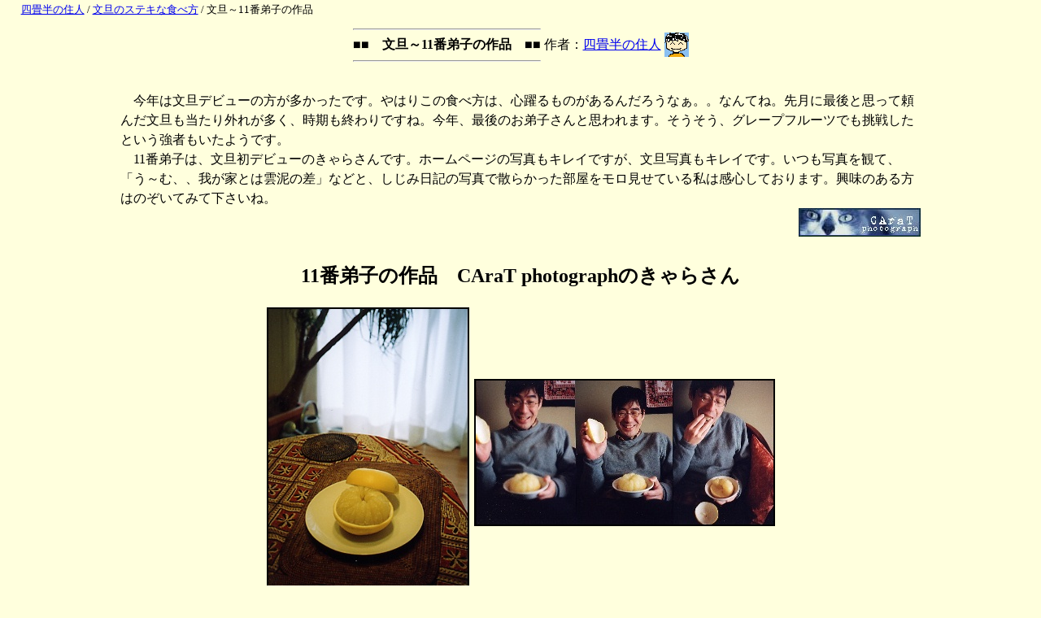

--- FILE ---
content_type: text/html
request_url: https://homepage45.net/buntan/bun2004G.htm
body_size: 2224
content:
<HTML><!-- このページの作成者は四畳半住人です。--><HEAD><meta name="viewport" content="width=device-width, initial-scale=1"><META http-equiv="Content-Type" content="text/html; charset=Shift_JIS"><META HTTP-EQUIV="keyword" CONTENT="文旦,文旦の食べ方,ぶんたん,ブンタン,土佐文文旦,露地物文旦,ろじもの,露地"><META NAME="description" CONTENT="露地物の文旦は格別な美味しさ。私は高級なハウス物よりも大好き。露地物の小振りの文旦の食べ方はハウスものよりちと違います。土佐っぽの粋な食べ方をごらんあれ。"><TITLE>文旦のステキな食べ方～11番弟子の作品</TITLE><STYLE TYPE="text/css"><!-- BODY { line-height: 150% }         BODY { margin:0% 2% 0% 2% } --></STYLE></HEAD><BODY BGCOLOR="#FFFFDD" TEXT="#000000"><FONT SIZE="2"><A href="../index.htm">四畳半の住人</A> / <A href="index.htm">文旦のステキな食べ方</A> / 文旦～11番弟子の作品</FONT><TABLE ALIGN="CENTER"><TR><TD NOWRAP ALIGN="CENTER"><HR> <B>■■　文旦～11番弟子の作品　■■</B><HR></TD><TD NOWRAP>作者：<A href="../index.htm">四畳半の住人</A></TD><TD><IMG src="../img/kao30.gif" WIDTH="30" HEIGHT="30 "ALT="-"></TD></TR></TABLE><DIV STYLE="MARGIN:2% 10% 1% 10%">　今年は文旦デビューの方が多かったです。やはりこの食べ方は、心躍るものがあるんだろうなぁ。。なんてね。先月に最後と思って頼んだ文旦も当たり外れが多く、時期も終わりですね。今年、最後のお弟子さんと思われます。そうそう、グレープフルーツでも挑戦したという強者もいたようです。<BR>　11番弟子は、文旦初デビューのきゃらさんです。ホームページの写真もキレイですが、文旦写真もキレイです。いつも写真を観て、「う～む、、我が家とは雲泥の差」などと、しじみ日記の写真で散らかった部屋をモロ見せている私は感心しております。興味のある方はのぞいてみて下さいね。<BR><A HREF="http://carat@cat.club.ne.jp/" TARGET="BLANK"><IMG src="bunimg/CAraT_banner150-35.jpg" WIDTH="150" HEIGHT="35 "ALT="-" ALIGN="RIGHT"></A><BR CLEAR="RIGHT"></DIV><TABLE ALIGN="CENTER" BORDER="0" CELLPADDING="3" CELLSPACING="0" WIDTH="620"><CAPTION><H2>11番弟子の作品　CAraT photographのきゃらさん</H2></CAPTION><TR ALIGN="CENTER"><TD WIDTH="250"><IMG SRC="bunimg/200405E.jpg" WIDTH="245" HEIGHT="353" ALT="11番弟子" BORDER="2"></TD><TD WIDTH="370"><IMG SRC="bunimg/200405D.jpg" WIDTH="366" HEIGHT="177" ALT="文旦の美味しい食べ方" BORDER="2"></TD></TR><TR ALIGN="CENTER"><TD COLSPAN="2">　もうらっきょうの季節なんですねー。<BR>いつもながぬまさんのHPで季節感を感じている私です。(^-^)<BR>この辺は緑も少なく、なんだか文化も季節感も薄くて<BR>気をつけていないと季節の移り変わりに鈍感になってしまいそう。<BR><BR>ところで、文旦の写真が出来ましたので送ります。<BR>季節が・・・(^^;)<BR>７番目の弟子にしていただこうと思っていたのに<BR>現像するのが遅くなってしまって、あらら。いったい何番目になるのでしょう？？<BR>今のところは１１番目ですよね。間に合うかな？<BR>写真を添付させていただきますので　もしよかったら弟子にしてください。<BR>Demiというハーフカメラで撮っているので　ぼんやりとした写真です。(笑)<BR><BR>もう小夏の季節ですね。さっそく頂いてます♪</TD></TR></TABLE><HR WIDTH="90%"><CENTER><DIV STYLE="MARGIN:2% 10% 1% 10%">　旦那さん、、幸せそうだなぁ、、<BR>パカっと蓋をあけて、ニカニカ～と笑う。<BR>で、大口でほお張る。。最高ですねぇ。。私も誰かに剥いて欲しい。。（＾＾；）</DIV><HR WIDTH="80%"><FONT SIZE="-1">他の弟子の作品はこちら<BR><FONT COLOR="GREEN">■</FONT><A HREF="bun04.htm">2番弟子</A><FONT COLOR="GREEN">■</FONT><A HREF="bun05.htm">3番弟子</A><FONT COLOR="GREEN">■</FONT><A HREF="bun06.htm">4番弟子</A><FONT COLOR="GREEN">■</FONT><A HREF="bun2003A.htm">5番弟子</A><FONT COLOR="GREEN">■</FONT><A HREF="bun2004A.htm">6番弟子</A><FONT COLOR="GREEN">■</FONT><A HREF="bun2004B.htm">テキサスの文旦（7番弟子）</A><FONT COLOR="GREEN">■</FONT><A HREF="bun2004C.htm">8番弟子</A><FONT COLOR="GREEN">■</FONT><A HREF="bun2004D.htm">9番弟子</A><FONT COLOR="GREEN">■</FONT><A HREF="bun2004E.htm">10番弟子</A><FONT COLOR="GREEN">■</FONT><BR><FONT COLOR="GREEN">■</FONT><A HREF="bun2004F.htm">凍らし文旦(10番弟子)</A><FONT COLOR="GREEN">■</FONT><B>11番弟子</B><FONT COLOR="GREEN">■</FONT><A HREF="bun2005A.htm">12番弟子</A><FONT COLOR="GREEN">■</FONT><A HREF="bun2005B.htm">13番弟子</A><FONT COLOR="GREEN">■</FONT><A HREF="bun2005C.htm">14番弟子</A><FONT COLOR="GREEN">■</FONT><A HREF="bun2005D.htm">15番弟子</A><FONT COLOR="GREEN">■</FONT><A HREF="bun2006A.htm">10番弟子(No.3)</A><FONT COLOR="GREEN">■</FONT><BR><FONT COLOR="GREEN">■</FONT><A HREF="bun2006B.htm">16番弟子</A><FONT COLOR="GREEN">■</FONT><A HREF="bun2008A.htm">17番弟子</A><FONT COLOR="GREEN">■</FONT><A HREF="bun2008B.htm">番外：文旦の驚く剥き方～クライマーの場合</A><FONT COLOR="GREEN">■</FONT><A HREF="bun2008C.htm">18番弟子</A><FONT COLOR="GREEN">■</FONT><A HREF="bun2008D.htm">19番弟子</A><FONT COLOR="GREEN">■</FONT><FONT COLOR="GREEN">■</FONT><A HREF="bun2009A.htm">20番弟子</A><FONT COLOR="GREEN">■</FONT><BR><FONT COLOR="GREEN">■</FONT><A HREF="bun2012A.htm">21番弟子</A><FONT COLOR="GREEN">■</FONT><A HREF="bun2012B.htm">22番弟子</A><FONT COLOR="GREEN">■</FONT><A HREF="bun2013A.htm">23番弟子</A><FONT COLOR="GREEN">■</FONT><A HREF="bun2013B.htm">24番弟子</A><FONT COLOR="GREEN">■</FONT><A HREF="bun2015A.htm">25番弟子</A><FONT COLOR="GREEN">■</FONT><A HREF="bun2015B.htm">26番弟子</A><FONT COLOR="GREEN">■</FONT><A HREF="bun2022A.htm">21番弟子(2)</A><FONT COLOR="GREEN">■</FONT><BR><FONT COLOR="GREEN">■</FONT><A HREF="index.htm">文旦のステキな食べ方</A><FONT COLOR="GREEN">■</FONT><BR></CENTER><HR><FONT SIZE="2">2004年5月8日作成　<A HREF="../index.htm">四畳半の住人</A></FONT></BODY></HTML>